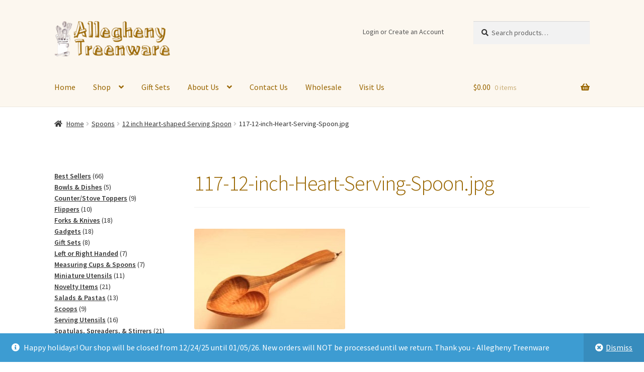

--- FILE ---
content_type: text/css
request_url: https://alleghenytreenware.com/wp-content/themes/storefront-child/style.css?ver=1.0
body_size: 54
content:
/*
Theme Name: Storefront Child
Version: 1.0
Description: Child theme for Storefront.
Author: Woo
Author URI: http://woocommerce.com
Template: storefront
*/

/* --------------- Theme customization starts here ----------------- */
